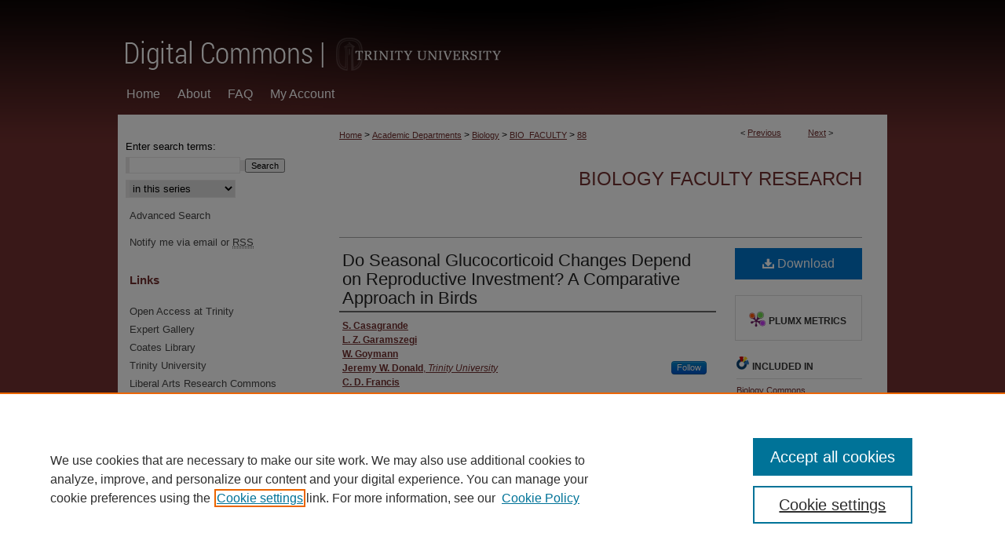

--- FILE ---
content_type: text/html; charset=UTF-8
request_url: https://digitalcommons.trinity.edu/bio_faculty/88/
body_size: 10467
content:

<!DOCTYPE html>
<html lang="en">
<head><!-- inj yui3-seed: --><script type='text/javascript' src='//cdnjs.cloudflare.com/ajax/libs/yui/3.6.0/yui/yui-min.js'></script><script type='text/javascript' src='//ajax.googleapis.com/ajax/libs/jquery/1.10.2/jquery.min.js'></script><!-- Adobe Analytics --><script type='text/javascript' src='https://assets.adobedtm.com/4a848ae9611a/d0e96722185b/launch-d525bb0064d8.min.js'></script><script type='text/javascript' src=/assets/nr_browser_production.js></script>

<!-- def.1 -->
<meta charset="utf-8">
<meta name="viewport" content="width=device-width">
<title>
"Do Seasonal Glucocorticoid Changes Depend on Reproductive Investment? " by S. Casagrande, L. Z. Garamszegi et al.
</title>


<!-- FILE article_meta-tags.inc --><!-- FILE: /srv/sequoia/main/data/assets/site/article_meta-tags.inc -->
<meta itemprop="name" content="Do Seasonal Glucocorticoid Changes Depend on Reproductive Investment? A Comparative Approach in Birds">
<meta property="og:title" content="Do Seasonal Glucocorticoid Changes Depend on Reproductive Investment? A Comparative Approach in Birds">
<meta name="twitter:title" content="Do Seasonal Glucocorticoid Changes Depend on Reproductive Investment? A Comparative Approach in Birds">
<meta property="article:author" content="S. Casagrande">
<meta name="author" content="S. Casagrande">
<meta property="article:author" content="L. Z Garamszegi">
<meta name="author" content="L. Z Garamszegi">
<meta property="article:author" content="W. Goymann">
<meta name="author" content="W. Goymann">
<meta property="article:author" content="Jeremy W Donald">
<meta name="author" content="Jeremy W Donald">
<meta property="article:author" content="C. D Francis">
<meta name="author" content="C. D Francis">
<meta property="article:author" content="M. J Fuxjager">
<meta name="author" content="M. J Fuxjager">
<meta property="article:author" content="Jerry F Husak">
<meta name="author" content="Jerry F Husak">
<meta property="article:author" content="Michele A Johnson">
<meta name="author" content="Michele A Johnson">
<meta property="article:author" content="Bonnie K Kircher">
<meta name="author" content="Bonnie K Kircher">
<meta property="article:author" content="R. Knapp">
<meta name="author" content="R. Knapp">
<meta property="article:author" content="L. B Martin">
<meta name="author" content="L. B Martin">
<meta property="article:author" content="E. T Miller">
<meta name="author" content="E. T Miller">
<meta property="article:author" content="L. A Schoenle">
<meta name="author" content="L. A Schoenle">
<meta property="article:author" content="Maren N Vitousek">
<meta name="author" content="Maren N Vitousek">
<meta property="article:author" content="T. D Williams">
<meta name="author" content="T. D Williams">
<meta property="article:author" content="M. Hau">
<meta name="author" content="M. Hau">
<meta name="robots" content="noodp, noydir">
<meta name="description" content="Animals go through different life history stages such as reproduction, moult, or migration, of which some are more energy-demanding than others. Baseline concentrations of glucocorticoid hormones increase during moderate, predictable challenges and thus are expected to be higher when seasonal energy demands increase, such as during reproduction. By contrast, stress-induced glucocorticoids prioritize a survival mode that includes reproductive inhibition. Thus, many species down-regulate stress-induced glucocorticoid concentrations during the breeding season. Interspecific variation in glucocorticoid levels during reproduction has been successfully mapped onto reproductive investment, with species investing strongly in current reproduction (fast pace of life) showing higher baseline and lower stress-induced glucocorticoid concentrations than species that prioritize future reproduction over current attempts (slow pace of life). Here we test the “glucocorticoid seasonal plasticity hypothesis”, in which we propose that interspecific variation in seasonal changes in glucocorticoid concentrations from the non-breeding to the breeding season will be related to the degree of reproductive investment (and thus pace of life). We extracted population means for baseline (for 54 species) and stress-induced glucocorticoids (for 32 species) for the breeding and the non-breeding seasons from the database “HormoneBase”, also calculating seasonal glucocorticoid changes. We focused on birds because this group offered the largest sample size. Using phylogenetic comparative methods, we first showed that species differed consistently in both average glucocorticoid concentrations and their changes between the two seasons, while controlling for sex, latitude, and hemisphere. Second, as predicted seasonal changes in baseline glucocorticoids were explained by clutch size (our proxy for reproductive investment), with species laying larger clutches showing a greater increase during the breeding season—especially in passerine species. In contrast, changes in seasonal stress-induced levels were not explained by clutch size, but sample sizes were more limited. Our findings highlight that seasonal changes in baseline glucocorticoids are associated with a species’ reproductive investment, representing an overlooked physiological trait that may underlie the pace of life.">
<meta itemprop="description" content="Animals go through different life history stages such as reproduction, moult, or migration, of which some are more energy-demanding than others. Baseline concentrations of glucocorticoid hormones increase during moderate, predictable challenges and thus are expected to be higher when seasonal energy demands increase, such as during reproduction. By contrast, stress-induced glucocorticoids prioritize a survival mode that includes reproductive inhibition. Thus, many species down-regulate stress-induced glucocorticoid concentrations during the breeding season. Interspecific variation in glucocorticoid levels during reproduction has been successfully mapped onto reproductive investment, with species investing strongly in current reproduction (fast pace of life) showing higher baseline and lower stress-induced glucocorticoid concentrations than species that prioritize future reproduction over current attempts (slow pace of life). Here we test the “glucocorticoid seasonal plasticity hypothesis”, in which we propose that interspecific variation in seasonal changes in glucocorticoid concentrations from the non-breeding to the breeding season will be related to the degree of reproductive investment (and thus pace of life). We extracted population means for baseline (for 54 species) and stress-induced glucocorticoids (for 32 species) for the breeding and the non-breeding seasons from the database “HormoneBase”, also calculating seasonal glucocorticoid changes. We focused on birds because this group offered the largest sample size. Using phylogenetic comparative methods, we first showed that species differed consistently in both average glucocorticoid concentrations and their changes between the two seasons, while controlling for sex, latitude, and hemisphere. Second, as predicted seasonal changes in baseline glucocorticoids were explained by clutch size (our proxy for reproductive investment), with species laying larger clutches showing a greater increase during the breeding season—especially in passerine species. In contrast, changes in seasonal stress-induced levels were not explained by clutch size, but sample sizes were more limited. Our findings highlight that seasonal changes in baseline glucocorticoids are associated with a species’ reproductive investment, representing an overlooked physiological trait that may underlie the pace of life.">
<meta name="twitter:description" content="Animals go through different life history stages such as reproduction, moult, or migration, of which some are more energy-demanding than others. Baseline concentrations of glucocorticoid hormones increase during moderate, predictable challenges and thus are expected to be higher when seasonal energy demands increase, such as during reproduction. By contrast, stress-induced glucocorticoids prioritize a survival mode that includes reproductive inhibition. Thus, many species down-regulate stress-induced glucocorticoid concentrations during the breeding season. Interspecific variation in glucocorticoid levels during reproduction has been successfully mapped onto reproductive investment, with species investing strongly in current reproduction (fast pace of life) showing higher baseline and lower stress-induced glucocorticoid concentrations than species that prioritize future reproduction over current attempts (slow pace of life). Here we test the “glucocorticoid seasonal plasticity hypothesis”, in which we propose that interspecific variation in seasonal changes in glucocorticoid concentrations from the non-breeding to the breeding season will be related to the degree of reproductive investment (and thus pace of life). We extracted population means for baseline (for 54 species) and stress-induced glucocorticoids (for 32 species) for the breeding and the non-breeding seasons from the database “HormoneBase”, also calculating seasonal glucocorticoid changes. We focused on birds because this group offered the largest sample size. Using phylogenetic comparative methods, we first showed that species differed consistently in both average glucocorticoid concentrations and their changes between the two seasons, while controlling for sex, latitude, and hemisphere. Second, as predicted seasonal changes in baseline glucocorticoids were explained by clutch size (our proxy for reproductive investment), with species laying larger clutches showing a greater increase during the breeding season—especially in passerine species. In contrast, changes in seasonal stress-induced levels were not explained by clutch size, but sample sizes were more limited. Our findings highlight that seasonal changes in baseline glucocorticoids are associated with a species’ reproductive investment, representing an overlooked physiological trait that may underlie the pace of life.">
<meta property="og:description" content="Animals go through different life history stages such as reproduction, moult, or migration, of which some are more energy-demanding than others. Baseline concentrations of glucocorticoid hormones increase during moderate, predictable challenges and thus are expected to be higher when seasonal energy demands increase, such as during reproduction. By contrast, stress-induced glucocorticoids prioritize a survival mode that includes reproductive inhibition. Thus, many species down-regulate stress-induced glucocorticoid concentrations during the breeding season. Interspecific variation in glucocorticoid levels during reproduction has been successfully mapped onto reproductive investment, with species investing strongly in current reproduction (fast pace of life) showing higher baseline and lower stress-induced glucocorticoid concentrations than species that prioritize future reproduction over current attempts (slow pace of life). Here we test the “glucocorticoid seasonal plasticity hypothesis”, in which we propose that interspecific variation in seasonal changes in glucocorticoid concentrations from the non-breeding to the breeding season will be related to the degree of reproductive investment (and thus pace of life). We extracted population means for baseline (for 54 species) and stress-induced glucocorticoids (for 32 species) for the breeding and the non-breeding seasons from the database “HormoneBase”, also calculating seasonal glucocorticoid changes. We focused on birds because this group offered the largest sample size. Using phylogenetic comparative methods, we first showed that species differed consistently in both average glucocorticoid concentrations and their changes between the two seasons, while controlling for sex, latitude, and hemisphere. Second, as predicted seasonal changes in baseline glucocorticoids were explained by clutch size (our proxy for reproductive investment), with species laying larger clutches showing a greater increase during the breeding season—especially in passerine species. In contrast, changes in seasonal stress-induced levels were not explained by clutch size, but sample sizes were more limited. Our findings highlight that seasonal changes in baseline glucocorticoids are associated with a species’ reproductive investment, representing an overlooked physiological trait that may underlie the pace of life.">
<meta name="keywords" content="Glucocorticoid, animal, bird, comparative study, database, data base, metabolism, phylogeny, physiology, reproduction, season, reproduction, seasons">
<meta name="bepress_citation_journal_title" content="Integrative and Comparative Biology">
<meta name="bepress_citation_firstpage" content="739">
<meta name="bepress_citation_author" content="Casagrande, S.">
<meta name="bepress_citation_author" content="Garamszegi, L. Z">
<meta name="bepress_citation_author" content="Goymann, W.">
<meta name="bepress_citation_author" content="Donald, Jeremy W">
<meta name="bepress_citation_author_institution" content="Trinity University">
<meta name="bepress_citation_author" content="Francis, C. D">
<meta name="bepress_citation_author" content="Fuxjager, M. J">
<meta name="bepress_citation_author" content="Husak, Jerry F">
<meta name="bepress_citation_author" content="Johnson, Michele A">
<meta name="bepress_citation_author_institution" content="Trinity University">
<meta name="bepress_citation_author" content="Kircher, Bonnie K">
<meta name="bepress_citation_author" content="Knapp, R.">
<meta name="bepress_citation_author" content="Martin, L. B">
<meta name="bepress_citation_author" content="Miller, E. T">
<meta name="bepress_citation_author" content="Schoenle, L. A">
<meta name="bepress_citation_author" content="Vitousek, Maren N">
<meta name="bepress_citation_author" content="Williams, T. D">
<meta name="bepress_citation_author" content="Hau, M.">
<meta name="bepress_citation_title" content="Do Seasonal Glucocorticoid Changes Depend on Reproductive Investment? A Comparative Approach in Birds">
<meta name="bepress_citation_date" content="2018">
<meta name="bepress_citation_volume" content="58">
<meta name="bepress_citation_issue" content="4">
<!-- FILE: /srv/sequoia/main/data/assets/site/ir_download_link.inc -->
<!-- FILE: /srv/sequoia/main/data/assets/site/article_meta-tags.inc (cont) -->
<meta name="bepress_citation_pdf_url" content="https://digitalcommons.trinity.edu/cgi/viewcontent.cgi?article=1088&amp;context=bio_faculty">
<meta name="bepress_citation_abstract_html_url" content="https://digitalcommons.trinity.edu/bio_faculty/88">
<meta name="bepress_citation_publisher" content="Oxford University Press">
<meta name="bepress_citation_doi" content="10.1093/icb/icy022">
<meta name="bepress_citation_online_date" content="2019/10/31">
<meta name="viewport" content="width=device-width">
<!-- Additional Twitter data -->
<meta name="twitter:card" content="summary">
<!-- Additional Open Graph data -->
<meta property="og:type" content="article">
<meta property="og:url" content="https://digitalcommons.trinity.edu/bio_faculty/88">
<meta property="og:site_name" content="Digital Commons @ Trinity">


<!-- Amplitude -->
<script type="text/javascript">
(function(e,t){var n=e.amplitude||{_q:[],_iq:{}};var r=t.createElement("script")
;r.type="text/javascript";r.async=true
;r.src="https://cdn.amplitude.com/libs/amplitude-4.5.2-min.gz.js"
;r.integrity="5ceGNbvkytO+PTI82JRl6GwJjVCw6k79kP4le5L5/m0Zny1P7taAF6YVvC4z4Pgj"
;r.onload=function(){if(e.amplitude.runQueuedFunctions){
e.amplitude.runQueuedFunctions()}else{
console.log("[Amplitude] Error: could not load SDK")}}
;var i=t.getElementsByTagName("script")[0];i.parentNode.insertBefore(r,i)
;function s(e,t){e.prototype[t]=function(){
this._q.push([t].concat(Array.prototype.slice.call(arguments,0)));return this}}
var o=function(){this._q=[];return this}
;var a=["add","append","clearAll","prepend","set","setOnce","unset"]
;for(var u=0;u<a.length;u++){s(o,a[u])}n.Identify=o;var c=function(){this._q=[]
;return this}
;var l=["setProductId","setQuantity","setPrice","setRevenueType","setEventProperties"]
;for(var p=0;p<l.length;p++){s(c,l[p])}n.Revenue=c
;var d=["init","logEvent","logRevenue","setUserId","setUserProperties","setOptOut","setVersionName","setDomain","setDeviceId","setGlobalUserProperties","identify","clearUserProperties","setGroup","logRevenueV2","regenerateDeviceId","groupIdentify","logEventWithTimestamp","logEventWithGroups","setSessionId","resetSessionId"]
;function v(e){function t(t){e[t]=function(){
e._q.push([t].concat(Array.prototype.slice.call(arguments,0)))}}
for(var n=0;n<d.length;n++){t(d[n])}}v(n);n.getInstance=function(e){
e=(!e||e.length===0?"$default_instance":e).toLowerCase()
;if(!n._iq.hasOwnProperty(e)){n._iq[e]={_q:[]};v(n._iq[e])}return n._iq[e]}
;e.amplitude=n})(window,document);

amplitude.getInstance().init("1d890e80ea7a0ccc43c2b06438458f50");
</script>

<!-- FILE: article_meta-tags.inc (cont) -->
<meta name="bepress_is_article_cover_page" content="1">


<!-- sh.1 -->
<link rel="stylesheet" href="/ir-style.css" type="text/css" media="screen">
<link rel="stylesheet" href="/ir-custom.css" type="text/css" media="screen">
<link rel="stylesheet" href="../ir-custom.css" type="text/css" media="screen">
<link rel="stylesheet" href="/ir-local.css" type="text/css" media="screen">
<link rel="stylesheet" href="../ir-local.css" type="text/css" media="screen">
<link rel="stylesheet" href="/ir-print.css" type="text/css" media="print">
<link type="text/css" rel="stylesheet" href="/assets/floatbox/floatbox.css">
<link rel="alternate" type="application/rss+xml" title="Site Feed" href="/recent.rss">
<link rel="shortcut icon" href="/favicon.ico" type="image/x-icon">
<!--[if IE]>
<link rel="stylesheet" href="/ir-ie.css" type="text/css" media="screen">
<![endif]-->

<!-- JS  -->
<script type="text/javascript" src="/assets/jsUtilities.js"></script>
<script type="text/javascript" src="/assets/footnoteLinks.js"></script>
<script type="text/javascript" src="/assets/scripts/yui-init.pack.js"></script>
<script type="text/javascript" src="/assets/scripts/bepress-init.debug.js"></script>
<script type="text/javascript" src="/assets/scripts/JumpListYUI.pack.js"></script>

<!-- end sh.1 -->




<script type="text/javascript">var pageData = {"page":{"environment":"prod","productName":"bpdg","language":"en","name":"ir_series:article","businessUnit":"els:rp:st"},"visitor":{}};</script>

</head>
<body id="geo-series">
<!-- FILE /srv/sequoia/main/data/digitalcommons.trinity.edu/assets/header.pregen --><!-- This is the mobile navbar file. Do not delete or move from the top of header.pregen -->
<!-- FILE: /srv/sequoia/main/data/assets/site/mobile_nav.inc --><!--[if !IE]>-->
<script src="/assets/scripts/dc-mobile/dc-responsive-nav.js"></script>

<header id="mobile-nav" class="nav-down device-fixed-height" style="visibility: hidden;">
  
  
  <nav class="nav-collapse">
    <ul>
      <li class="menu-item active device-fixed-width"><a href="https://digitalcommons.trinity.edu" title="Home" data-scroll >Home</a></li>
      <li class="menu-item device-fixed-width"><a href="https://digitalcommons.trinity.edu/do/search/advanced/" title="Search" data-scroll ><i class="icon-search"></i> Search</a></li>
      <li class="menu-item device-fixed-width"><a href="https://digitalcommons.trinity.edu/communities.html" title="Browse" data-scroll >Browse Collections</a></li>
      <li class="menu-item device-fixed-width"><a href="/cgi/myaccount.cgi?context=bio_faculty" title="My Account" data-scroll >My Account</a></li>
      <li class="menu-item device-fixed-width"><a href="https://digitalcommons.trinity.edu/about.html" title="About" data-scroll >About</a></li>
      <li class="menu-item device-fixed-width"><a href="https://network.bepress.com" title="Digital Commons Network" data-scroll ><img width="16" height="16" alt="DC Network" style="vertical-align:top;" src="/assets/md5images/8e240588cf8cd3a028768d4294acd7d3.png"> Digital Commons Network™</a></li>
    </ul>
  </nav>
</header>

<script src="/assets/scripts/dc-mobile/dc-mobile-nav.js"></script>
<!--<![endif]-->
<!-- FILE: /srv/sequoia/main/data/digitalcommons.trinity.edu/assets/header.pregen (cont) -->
<div id="trinity"><div id="container"><a href="#main" class="skiplink" accesskey="2" >Skip to main content</a>

<div id="header">
<!-- FILE: /srv/sequoia/main/data/assets/site/ir_logo.inc -->




	<div id="logo">
		<a href="http://www.trinity.edu" title="Trinity University" >
			<img alt="Digital Commons @ Trinity" border="0" width='240' height='103' src="/assets/md5images/2b11702679abbf17bf03fb520da8f9a2.gif">
		</a>
	</div>








<!-- FILE: /srv/sequoia/main/data/digitalcommons.trinity.edu/assets/header.pregen (cont) -->
<div id="pagetitle">

<h1><a href="https://digitalcommons.trinity.edu" title="Digital Commons @ Trinity" >Digital Commons @ Trinity</a></h1>
</div>
</div><div id="navigation"><!-- FILE: /srv/sequoia/main/data/assets/site/ir_navigation.inc --><div id="tabs" role="navigation" aria-label="Main"><ul><li id="tabone"><a href="https://digitalcommons.trinity.edu" title="Home" ><span>Home</span></a></li><li id="tabtwo"><a href="https://digitalcommons.trinity.edu/about.html" title="About" ><span>About</span></a></li><li id="tabthree"><a href="https://digitalcommons.trinity.edu/faq.html" title="FAQ" ><span>FAQ</span></a></li><li id="tabfour"><a href="https://digitalcommons.trinity.edu/cgi/myaccount.cgi?context=bio_faculty" title="My Account" ><span>My Account</span></a></li></ul></div>


<!-- FILE: /srv/sequoia/main/data/digitalcommons.trinity.edu/assets/header.pregen (cont) --></div>



<div id="wrapper">
<div id="content">
<div id="main" class="text">
<script type="text/javascript" src="/assets/floatbox/floatbox.js"></script>  
<!-- FILE: /srv/sequoia/main/data/assets/site/article_pager.inc -->

<div id="breadcrumb"><ul id="pager">

                
                 
<li>&lt; <a href="https://digitalcommons.trinity.edu/bio_faculty/109" class="ignore" >Previous</a></li>
        
        
        

                
                 
<li><a href="https://digitalcommons.trinity.edu/bio_faculty/87" class="ignore" >Next</a> &gt;</li>
        
        
        
<li>&nbsp;</li></ul><div class="crumbs"><!-- FILE: /srv/sequoia/main/data/assets/site/ir_breadcrumb.inc -->

<div class="crumbs" role="navigation" aria-label="Breadcrumb">
	<p>
	
	
			<a href="https://digitalcommons.trinity.edu" class="ignore" >Home</a>
	
	
	
	
	
	
	
	
	
	
	 <span aria-hidden="true">&gt;</span> 
		<a href="https://digitalcommons.trinity.edu/academic" class="ignore" >Academic Departments</a>
	
	
	
	
	
	
	 <span aria-hidden="true">&gt;</span> 
		<a href="https://digitalcommons.trinity.edu/bio" class="ignore" >Biology</a>
	
	
	
	
	
	
	 <span aria-hidden="true">&gt;</span> 
		<a href="https://digitalcommons.trinity.edu/bio_faculty" class="ignore" >BIO_FACULTY</a>
	
	
	
	
	
	 <span aria-hidden="true">&gt;</span> 
		<a href="https://digitalcommons.trinity.edu/bio_faculty/88" class="ignore" aria-current="page" >88</a>
	
	
	
	</p>
</div>


<!-- FILE: /srv/sequoia/main/data/assets/site/article_pager.inc (cont) --></div>
</div>
<!-- FILE: /srv/sequoia/main/data/assets/site/ir_series/article/index.html (cont) -->
<!-- FILE: /srv/sequoia/main/data/assets/site/ir_series/article/article_info.inc --><!-- FILE: /srv/sequoia/main/data/assets/site/openurl.inc -->

























<!-- FILE: /srv/sequoia/main/data/assets/site/ir_series/article/article_info.inc (cont) -->
<!-- FILE: /srv/sequoia/main/data/assets/site/ir_download_link.inc -->









	
	
	
    
    
    
	
		
		
		
	
	
	
	
	
	

<!-- FILE: /srv/sequoia/main/data/assets/site/ir_series/article/article_info.inc (cont) -->
<!-- FILE: /srv/sequoia/main/data/assets/site/ir_series/article/ir_article_header.inc -->


<div id="series-header">
<!-- FILE: /srv/sequoia/main/data/assets/site/ir_series/ir_series_logo.inc -->



 






	
	
	
	
	
	
<!-- FILE: /srv/sequoia/main/data/assets/site/ir_series/article/ir_article_header.inc (cont) --><h2 id="series-title"><a href="https://digitalcommons.trinity.edu/bio_faculty" >Biology Faculty Research</a></h2></div>
<div style="clear: both">&nbsp;</div>

<div id="sub">
<div id="alpha">
<!-- FILE: /srv/sequoia/main/data/assets/site/ir_series/article/article_info.inc (cont) --><div id='title' class='element'>
<h4>Title</h4>
<p><a href='https://digitalcommons.trinity.edu/cgi/viewcontent.cgi?article=1088&amp;context=bio_faculty'>Do Seasonal Glucocorticoid Changes Depend on Reproductive Investment? A Comparative Approach in Birds</a></p>
</div>
<div class='clear'></div>
<div id='authors' class='element'>
<h4>Authors</h4>
<p class="author"><a href='https://digitalcommons.trinity.edu/do/search/?q=author%3A%22S.%20Casagrande%22&start=0&context=24943'><strong>S. Casagrande</strong></a><br />
<a href='https://digitalcommons.trinity.edu/do/search/?q=author%3A%22L.%20Z.%20Garamszegi%22&start=0&context=24943'><strong>L. Z. Garamszegi</strong></a><br />
<a href='https://digitalcommons.trinity.edu/do/search/?q=author%3A%22W.%20Goymann%22&start=0&context=24943'><strong>W. Goymann</strong></a><br />
<a href='https://digitalcommons.trinity.edu/do/search/?q=author%3A%22Jeremy%20W.%20Donald%22&start=0&context=24943'><strong>Jeremy W. Donald</strong>, <em>Trinity University</em></a><a rel="nofollow" href="https://network.bepress.com/api/follow/subscribe?user=YzNiNzAyMGNjYzgyN2QwYQ%3D%3D&amp;institution=NmZlM2Y3MjZmMjBmNGM4Mg%3D%3D&amp;format=html" data-follow-set="user:YzNiNzAyMGNjYzgyN2QwYQ== institution:NmZlM2Y3MjZmMjBmNGM4Mg==" title="Follow Jeremy W. Donald" class="btn followable">Follow</a><br />
<a href='https://digitalcommons.trinity.edu/do/search/?q=author%3A%22C.%20D.%20Francis%22&start=0&context=24943'><strong>C. D. Francis</strong></a><br />
<a href='https://digitalcommons.trinity.edu/do/search/?q=author%3A%22M.%20J.%20Fuxjager%22&start=0&context=24943'><strong>M. J. Fuxjager</strong></a><br />
<a href='https://digitalcommons.trinity.edu/do/search/?q=author%3A%22Jerry%20F.%20Husak%22&start=0&context=24943'><strong>Jerry F. Husak</strong></a><br />
<a href='https://digitalcommons.trinity.edu/do/search/?q=author%3A%22Michele%20A.%20Johnson%22&start=0&context=24943'><strong>Michele A. Johnson</strong>, <em>Trinity University</em></a><a rel="nofollow" href="https://network.bepress.com/api/follow/subscribe?user=MTJlMmVhMzhmZDZiMGQzZQ%3D%3D&amp;institution=NmZlM2Y3MjZmMjBmNGM4Mg%3D%3D&amp;format=html" data-follow-set="user:MTJlMmVhMzhmZDZiMGQzZQ== institution:NmZlM2Y3MjZmMjBmNGM4Mg==" title="Follow Michele A. Johnson" class="btn followable">Follow</a><br />
<a href='https://digitalcommons.trinity.edu/do/search/?q=author%3A%22Bonnie%20K.%20Kircher%22&start=0&context=24943'><strong>Bonnie K. Kircher</strong></a><br />
<a href='https://digitalcommons.trinity.edu/do/search/?q=author%3A%22R.%20Knapp%22&start=0&context=24943'><strong>R. Knapp</strong></a><br />
<a href='https://digitalcommons.trinity.edu/do/search/?q=author%3A%22L.%20B.%20Martin%22&start=0&context=24943'><strong>L. B. Martin</strong></a><br />
<a href='https://digitalcommons.trinity.edu/do/search/?q=author%3A%22E.%20T.%20Miller%22&start=0&context=24943'><strong>E. T. Miller</strong></a><br />
<a href='https://digitalcommons.trinity.edu/do/search/?q=author%3A%22L.%20A.%20Schoenle%22&start=0&context=24943'><strong>L. A. Schoenle</strong></a><br />
<a href='https://digitalcommons.trinity.edu/do/search/?q=author%3A%22Maren%20N.%20Vitousek%22&start=0&context=24943'><strong>Maren N. Vitousek</strong></a><br />
<a href='https://digitalcommons.trinity.edu/do/search/?q=author%3A%22T.%20D.%20Williams%22&start=0&context=24943'><strong>T. D. Williams</strong></a><br />
<a href='https://digitalcommons.trinity.edu/do/search/?q=author%3A%22M.%20Hau%22&start=0&context=24943'><strong>M. Hau</strong></a><br />
</p></div>
<div class='clear'></div>
<div id='document_type' class='element'>
<h4>Document Type</h4>
<p>Article</p>
</div>
<div class='clear'></div>
<div id='publication_date' class='element'>
<h4>Publication Date</h4>
<p>5-2018</p>
</div>
<div class='clear'></div>
<div id='abstract' class='element'>
<h4>Abstract</h4>
<p>Animals go through different life history stages such as reproduction, moult, or migration, of which some are more energy-demanding than others. Baseline concentrations of glucocorticoid hormones increase during moderate, predictable challenges and thus are expected to be higher when seasonal energy demands increase, such as during reproduction. By contrast, stress-induced glucocorticoids prioritize a survival mode that includes reproductive inhibition. Thus, many species down-regulate stress-induced glucocorticoid concentrations during the breeding season. Interspecific variation in glucocorticoid levels during reproduction has been successfully mapped onto reproductive investment, with species investing strongly in current reproduction (fast pace of life) showing higher baseline and lower stress-induced glucocorticoid concentrations than species that prioritize future reproduction over current attempts (slow pace of life). Here we test the “glucocorticoid seasonal plasticity hypothesis”, in which we propose that interspecific variation in seasonal changes in glucocorticoid concentrations from the non-breeding to the breeding season will be related to the degree of reproductive investment (and thus pace of life). We extracted population means for baseline (for 54 species) and stress-induced glucocorticoids (for 32 species) for the breeding and the non-breeding seasons from the database “HormoneBase”, also calculating seasonal glucocorticoid changes. We focused on birds because this group offered the largest sample size. Using phylogenetic comparative methods, we first showed that species differed consistently in both average glucocorticoid concentrations and their changes between the two seasons, while controlling for sex, latitude, and hemisphere. Second, as predicted seasonal changes in baseline glucocorticoids were explained by clutch size (our proxy for reproductive investment), with species laying larger clutches showing a greater increase during the breeding season—especially in passerine species. In contrast, changes in seasonal stress-induced levels were not explained by clutch size, but sample sizes were more limited. Our findings highlight that seasonal changes in baseline glucocorticoids are associated with a species’ reproductive investment, representing an overlooked physiological trait that may underlie the pace of life.</p>
</div>
<div class='clear'></div>
<div id='doi' class='element'>
<h4>DOI</h4>
<p>10.1093/icb/icy022</p>
</div>
<div class='clear'></div>
<div id='publisher' class='element'>
<h4>Publisher</h4>
<p>Oxford University Press</p>
</div>
<div class='clear'></div>
<div id='recommended_citation' class='element'>
<h4>Repository Citation</h4>
<p class='citation'>Casagrande, S., Garamszegi, L. Z., Goymann, W., Donald, J., Francis, C. D., Fuxjager, M. J., Husak, J. F., ... & Hau, M. (2018). Do seasonal glucocorticoid changes depend on reproductive investment? A comparative approach in birds. <em>Integrative and Comparative Biology, 58</em>(4), 739-750. https://doi.org/10.1093/icb/icy022</p>
</div>
<div class='clear'></div>
<div id='source_publication' class='element'>
<h4>Publication Information</h4>
<p>Integrative and Comparative Biology</p>
</div>
<div class='clear'></div>
</div>
    </div>
    <div id='beta_7-3'>
<!-- FILE: /srv/sequoia/main/data/assets/site/info_box_7_3.inc --><!-- FILE: /srv/sequoia/main/data/assets/site/openurl.inc -->

























<!-- FILE: /srv/sequoia/main/data/assets/site/info_box_7_3.inc (cont) -->
<!-- FILE: /srv/sequoia/main/data/assets/site/ir_download_link.inc -->









	
	
	
    
    
    
	
		
		
		
	
	
	
	
	
	

<!-- FILE: /srv/sequoia/main/data/assets/site/info_box_7_3.inc (cont) -->


	<!-- FILE: /srv/sequoia/main/data/assets/site/info_box_download_button.inc --><div class="aside download-button">
      <a id="pdf" class="btn" href="https://digitalcommons.trinity.edu/cgi/viewcontent.cgi?article=1088&amp;context=bio_faculty" title="PDF (437&nbsp;KB) opens in new window" target="_blank" > 
    	<i class="icon-download-alt" aria-hidden="true"></i>
        Download
      </a>
</div>


<!-- FILE: /srv/sequoia/main/data/assets/site/info_box_7_3.inc (cont) -->
	<!-- FILE: /srv/sequoia/main/data/assets/site/info_box_embargo.inc -->
<!-- FILE: /srv/sequoia/main/data/assets/site/info_box_7_3.inc (cont) -->

<!-- FILE: /srv/sequoia/main/data/assets/site/info_box_custom_upper.inc -->
<!-- FILE: /srv/sequoia/main/data/assets/site/info_box_7_3.inc (cont) -->
<!-- FILE: /srv/sequoia/main/data/assets/site/info_box_openurl.inc -->
<!-- FILE: /srv/sequoia/main/data/assets/site/info_box_7_3.inc (cont) -->

<!-- FILE: /srv/sequoia/main/data/assets/site/info_box_article_metrics.inc -->






<div id="article-stats" class="aside hidden">

    <p class="article-downloads-wrapper hidden"><span id="article-downloads"></span> DOWNLOADS</p>
    <p class="article-stats-date hidden">Since October 31, 2019</p>

    <p class="article-plum-metrics">
        <a href="https://plu.mx/plum/a/?repo_url=https://digitalcommons.trinity.edu/bio_faculty/88" class="plumx-plum-print-popup plum-bigben-theme" data-badge="true" data-hide-when-empty="true" ></a>
    </p>
</div>
<script type="text/javascript" src="//cdn.plu.mx/widget-popup.js"></script>



<!-- Article Download Counts -->
<script type="text/javascript" src="/assets/scripts/article-downloads.pack.js"></script>
<script type="text/javascript">
    insertDownloads(15668526);
</script>


<!-- Add border to Plum badge & download counts when visible -->
<script>
// bind to event when PlumX widget loads
jQuery('body').bind('plum:widget-load', function(e){
// if Plum badge is visible
  if (jQuery('.PlumX-Popup').length) {
// remove 'hidden' class
  jQuery('#article-stats').removeClass('hidden');
  jQuery('.article-stats-date').addClass('plum-border');
  }
});
// bind to event when page loads
jQuery(window).bind('load',function(e){
// if DC downloads are visible
  if (jQuery('#article-downloads').text().length > 0) {
// add border to aside
  jQuery('#article-stats').removeClass('hidden');
  }
});
</script>

<!-- Amplitude Event Tracking -->


<script>
$(function() {

  // This is the handler for Plum popup engagement on mouseover
  $("#article-stats").on("mouseover", "a.plx-wrapping-print-link", function(event) {
    // Send the event to Amplitude
    amplitude.getInstance().logEvent("plumPopupMouseover");
  });

  // This is the handler for Plum badge and 'see details' link clickthrough
  $("#article-stats").on("click", "div.ppp-container.ppp-small.ppp-badge", function(event) {
    // Send the event to Amplitude
    amplitude.getInstance().logEvent("plumDetailsClick");
  });

  // This is the handler for AddThis link clickthrough
  $(".addthis_toolbox").on("click", "a", function(event) {
    // Send the event to Amplitude
    amplitude.getInstance().logEvent("addThisClick");
  });

  // This is the handler for AddThis link clickthrough
  $(".aside.download-button").on("click", "a", function(event) {
    // Send the event to Amplitude
    amplitude.getInstance().logEvent("downloadClick");
  });

});
</script>




<!-- Adobe Analytics: Download Click Tracker -->
<script>

$(function() {

  // Download button click event tracker for PDFs
  $(".aside.download-button").on("click", "a#pdf", function(event) {
    pageDataTracker.trackEvent('navigationClick', {
      link: {
          location: 'aside download-button',
          name: 'pdf'
      }
    });
  });

  // Download button click event tracker for native files
  $(".aside.download-button").on("click", "a#native", function(event) {
    pageDataTracker.trackEvent('navigationClick', {
        link: {
            location: 'aside download-button',
            name: 'native'
        }
     });
  });

});

</script>
<!-- FILE: /srv/sequoia/main/data/assets/site/info_box_7_3.inc (cont) -->



	<!-- FILE: /srv/sequoia/main/data/assets/site/info_box_disciplines.inc -->




	





	<div id="beta-disciplines" class="aside">
		<h4>Included in</h4>
	<p>
		
				
					<a href="https://network.bepress.com/hgg/discipline/41" title="Biology Commons" >Biology Commons</a>
				
				
			
		
	</p>
	</div>



<!-- FILE: /srv/sequoia/main/data/assets/site/info_box_7_3.inc (cont) -->

<!-- FILE: /srv/sequoia/main/data/assets/site/bookmark_widget.inc -->
<div id="share" class="aside">
<h4>Share</h4>
	
	<p class="addthis_toolbox addthis_default_style">
		<a class="addthis_button_facebook ignore"></a>
		<a class="addthis_button_twitter ignore"></a>
		<a class="addthis_button_linkedin ignore"></a>
		<a class="addthis_button_email ignore"></a>


		<a href="https://www.addthis.com/bookmark.php?v=300&amp;pubid=bepress" class="addthis_button_compact" ></a>
	</p>
	<script type="text/javascript" src="https://s7.addthis.com/js/300/addthis_widget.js#pubid=bepress"></script>

</div>

<!-- FILE: /srv/sequoia/main/data/assets/site/info_box_7_3.inc (cont) -->
<!-- FILE: /srv/sequoia/main/data/assets/site/info_box_geolocate.inc --><!-- FILE: /srv/sequoia/main/data/assets/site/ir_geolocate_enabled_and_displayed.inc -->

<!-- FILE: /srv/sequoia/main/data/assets/site/info_box_geolocate.inc (cont) -->

<!-- FILE: /srv/sequoia/main/data/assets/site/info_box_7_3.inc (cont) -->

	<!-- FILE: /srv/sequoia/main/data/assets/site/zotero_coins.inc -->

<span class="Z3988" title="ctx_ver=Z39.88-2004&amp;rft_val_fmt=info%3Aofi%2Ffmt%3Akev%3Amtx%3Ajournal&amp;rft_id=https%3A%2F%2Fdigitalcommons.trinity.edu%2Fbio_faculty%2F88&amp;rft.atitle=Do%20Seasonal%20Glucocorticoid%20Changes%20Depend%20on%20Reproductive%20Investment%3F%20A%20Comparative%20Approach%20in%20Birds&amp;rft.aufirst=S.&amp;rft.aulast=Casagrande&amp;rft.au=L.%20Garamszegi&amp;rft.au=W.%20Goymann&amp;rft.au=Jeremy%20Donald&amp;rft.au=C.%20Francis&amp;rft.au=M.%20Fuxjager&amp;rft.au=Jerry%20Husak&amp;rft.au=Michele%20Johnson&amp;rft.au=Bonnie%20Kircher&amp;rft.au=R.%20Knapp&amp;rft.au=L.%20Martin&amp;rft.au=E.%20Miller&amp;rft.au=L.%20Schoenle&amp;rft.au=Maren%20Vitousek&amp;rft.au=T.%20Williams&amp;rft.au=M.%20Hau&amp;rft.jtitle=Integrative%20and%20Comparative%20Biology&amp;rft.volume=58&amp;rft.issue=4&amp;rft.spage=739&amp;rft.epage=750&amp;rft.date=2018-05-01&amp;rft_id=info:doi/10.1093%2Ficb%2Ficy022">COinS</span>
<!-- FILE: /srv/sequoia/main/data/assets/site/info_box_7_3.inc (cont) -->

<!-- FILE: /srv/sequoia/main/data/digitalcommons.trinity.edu/assets/ir_series/info_box_custom_lower.inc --><!-- BEGIN Altmetric code -->

<!-- END Altmetric Code --><!-- FILE: /srv/sequoia/main/data/assets/site/info_box_7_3.inc (cont) -->
<!-- FILE: /srv/sequoia/main/data/assets/site/ir_series/article/article_info.inc (cont) --></div>

<div class='clear'>&nbsp;</div>
<!-- FILE: /srv/sequoia/main/data/assets/site/ir_series/article/ir_article_custom_fields.inc -->


<!-- FILE: /srv/sequoia/main/data/assets/site/ir_series/article/article_info.inc (cont) -->

<!-- FILE: /srv/sequoia/main/data/assets/site/ir_series/article/index.html (cont) -->
<!-- FILE /srv/sequoia/main/data/assets/site/footer.pregen --></div>
	<div class="verticalalign">&nbsp;</div>
	<div class="clear">&nbsp;</div>

</div>

	<div id="sidebar" role="complementary">
	<!-- FILE: /srv/sequoia/main/data/assets/site/ir_sidebar_7_8.inc -->

	<!-- FILE: /srv/sequoia/main/data/assets/site/ir_sidebar_sort_sba.inc --><!-- FILE: /srv/sequoia/main/data/assets/site/ir_sidebar_custom_upper_7_8.inc -->

<!-- FILE: /srv/sequoia/main/data/assets/site/ir_sidebar_sort_sba.inc (cont) -->
<!-- FILE: /srv/sequoia/main/data/assets/site/ir_sidebar_search_7_8.inc -->


	
<form method='get' action='https://digitalcommons.trinity.edu/do/search/' id="sidebar-search">
	<label for="search" accesskey="4">
		Enter search terms:
	</label>
		<div>
			<span class="border">
				<input type="text" name='q' class="search" id="search">
			</span> 
			<input type="submit" value="Search" class="searchbutton" style="font-size:11px;">
		</div>
	<label for="context" style="display:none;">
		Select context to search:
	</label> 
		<div>
			<span class="border">
				<select name="fq" id="context">
					
					
						<option value='virtual_ancestor_link:"https://digitalcommons.trinity.edu/bio_faculty"'>in this series</option>
					
					
					
					<option value='virtual_ancestor_link:"https://digitalcommons.trinity.edu"'>in this repository</option>
					<option value='virtual_ancestor_link:"http:/"'>across all repositories</option>
				</select>
			</span>
		</div>
</form>

<p class="advanced">
	
	
		<a href="https://digitalcommons.trinity.edu/do/search/advanced/?fq=virtual_ancestor_link:%22https://digitalcommons.trinity.edu/bio_faculty%22" >
			Advanced Search
		</a>
	
</p>
<!-- FILE: /srv/sequoia/main/data/assets/site/ir_sidebar_sort_sba.inc (cont) -->
<!-- FILE: /srv/sequoia/main/data/assets/site/ir_sidebar_notify_7_8.inc -->


	<ul id="side-notify">
		<li class="notify">
			<a href="https://digitalcommons.trinity.edu/bio_faculty/announcements.html" title="Email or RSS Notifications" >
				Notify me via email or <acronym title="Really Simple Syndication">RSS</acronym>
			</a>
		</li>
	</ul>



<!-- FILE: /srv/sequoia/main/data/assets/site/urc_badge.inc -->






<!-- FILE: /srv/sequoia/main/data/assets/site/ir_sidebar_notify_7_8.inc (cont) -->

<!-- FILE: /srv/sequoia/main/data/assets/site/ir_sidebar_sort_sba.inc (cont) -->
<!-- FILE: /srv/sequoia/main/data/digitalcommons.trinity.edu/assets/ir_sidebar_custom_middle_7_8.inc --><div id="sb-custom-middle">
	<h2 class="sb-custom-title">Links</h2>
		<ul class="sb-custom-ul">
			<li class="sb-custom-li">
				<a href="http://libguides.trinity.edu/c.php?g=52896&p=340586" >
					Open Access at Trinity
				</a>
			</li>
			<li class="sb-custom-li">
				<a href="https://works.bepress.com/experts/trinity-university/" >
					Expert Gallery
				</a>
			</li>
			<li class="sb-custom-li">
				<a href="http://lib.trinity.edu/" >
					Coates Library
				</a>
			</li>
			<li class="sb-custom-li">
				<a href="http://www.trinity.edu/" >
					Trinity University
				</a>
			</li>
			<li class="sb-custom-li">
				<a href="http://liberalarts.researchcommons.org/" >
					Liberal Arts Research Commons
				</a>
			</li>
		</ul>
</div><!-- FILE: /srv/sequoia/main/data/assets/site/ir_sidebar_sort_sba.inc (cont) -->
<!-- FILE: /srv/sequoia/main/data/digitalcommons.trinity.edu/assets/ir_sidebar_browse.inc --><h2>Browse</h2>
<ul id="side-browse">
<li class="collections"><a href="https://digitalcommons.trinity.edu/communities.html" title="Browse by Collections" >Collections</a></li>
<li class="disciplines"><a href="https://digitalcommons.trinity.edu/disciplines.html" title="Browse by Disciplines" >Disciplines</a></li>

<li class="discipline-browser"><a href="https://digitalcommons.trinity.edu/sunburst.html" title="Browse by Disciplines" >Disciplines</a></li>

<li class="author"><a href="https://digitalcommons.trinity.edu/authors.html" title="Browse by Author" >Authors</a></li>

</ul>
<!-- FILE: /srv/sequoia/main/data/assets/site/ir_sidebar_sort_sba.inc (cont) -->
<!-- FILE: /srv/sequoia/main/data/assets/site/ir_sidebar_author_7_8.inc --><h2>Author Corner</h2>






	<ul id="side-author">
		<li class="faq">
			<a href="https://digitalcommons.trinity.edu/faq.html" title="Author FAQ" >
				Author FAQ
			</a>
		</li>
		
		
		
	</ul>


<!-- FILE: /srv/sequoia/main/data/assets/site/ir_sidebar_sort_sba.inc (cont) -->
<!-- FILE: /srv/sequoia/main/data/assets/site/ir_sidebar_custom_lower_7_8.inc --><!-- FILE: /srv/sequoia/main/data/assets/site/ir_sidebar_homepage_links_7_8.inc -->

<!-- FILE: /srv/sequoia/main/data/assets/site/ir_sidebar_custom_lower_7_8.inc (cont) -->
	



<!-- FILE: /srv/sequoia/main/data/assets/site/ir_sidebar_sort_sba.inc (cont) -->
<!-- FILE: /srv/sequoia/main/data/assets/site/ir_sidebar_sw_links_7_8.inc -->

	
		
			
		
	


	<!-- FILE: /srv/sequoia/main/data/assets/site/ir_sidebar_sort_sba.inc (cont) -->

<!-- FILE: /srv/sequoia/main/data/assets/site/ir_sidebar_geolocate.inc --><!-- FILE: /srv/sequoia/main/data/assets/site/ir_geolocate_enabled_and_displayed.inc -->

<!-- FILE: /srv/sequoia/main/data/assets/site/ir_sidebar_geolocate.inc (cont) -->

<!-- FILE: /srv/sequoia/main/data/assets/site/ir_sidebar_sort_sba.inc (cont) -->
<!-- FILE: /srv/sequoia/main/data/assets/site/ir_sidebar_custom_lowest_7_8.inc -->


<!-- FILE: /srv/sequoia/main/data/assets/site/ir_sidebar_sort_sba.inc (cont) -->
<!-- FILE: /srv/sequoia/main/data/assets/site/ir_sidebar_7_8.inc (cont) -->



<!-- FILE: /srv/sequoia/main/data/assets/site/footer.pregen (cont) -->
	<div class="verticalalign">&nbsp;</div>
	</div>

</div>

<!-- FILE: /srv/sequoia/main/data/assets/site/ir_footer_content.inc --><div id="footer" role="contentinfo">
	
	
	<!-- FILE: /srv/sequoia/main/data/assets/site/ir_bepress_logo.inc --><div id="bepress">

<a href="https://www.elsevier.com/solutions/digital-commons" title="Elsevier - Digital Commons" >
	<em>Elsevier - Digital Commons</em>
</a>

</div>
<!-- FILE: /srv/sequoia/main/data/assets/site/ir_footer_content.inc (cont) -->
	<p>
		<a href="https://digitalcommons.trinity.edu" title="Home page" accesskey="1" >Home</a> | 
		<a href="https://digitalcommons.trinity.edu/about.html" title="About" >About</a> | 
		<a href="https://digitalcommons.trinity.edu/faq.html" title="FAQ" >FAQ</a> | 
		<a href="/cgi/myaccount.cgi?context=bio_faculty" title="My Account Page" accesskey="3" >My Account</a> | 
		<a href="https://digitalcommons.trinity.edu/accessibility.html" title="Accessibility Statement" accesskey="0" >Accessibility Statement</a>
	</p>
	<p>
	
	
		<a class="secondary-link" href="https://www.bepress.com/privacy" title="Privacy Policy" >Privacy</a>
	
		<a class="secondary-link" href="https://www.bepress.com/copyright" title="Copyright Policy" >Copyright</a>	
	</p> 
	
</div>

<!-- FILE: /srv/sequoia/main/data/assets/site/footer.pregen (cont) -->

</div>
</div>

<!-- FILE: /srv/sequoia/main/data/digitalcommons.trinity.edu/assets/ir_analytics.inc --><!-- Google tag (gtag.js) --> <script async src="https://www.googletagmanager.com/gtag/js?id=G-ZHHM300VD9"></script> <script> window.dataLayer = window.dataLayer || []; function gtag(){dataLayer.push(arguments);} gtag('js', new Date()); gtag('config', 'G-ZHHM300VD9'); </script><!-- FILE: /srv/sequoia/main/data/assets/site/footer.pregen (cont) -->

<script type='text/javascript' src='/assets/scripts/bpbootstrap-20160726.pack.js'></script><script type='text/javascript'>BPBootstrap.init({appendCookie:''})</script></body></html>
